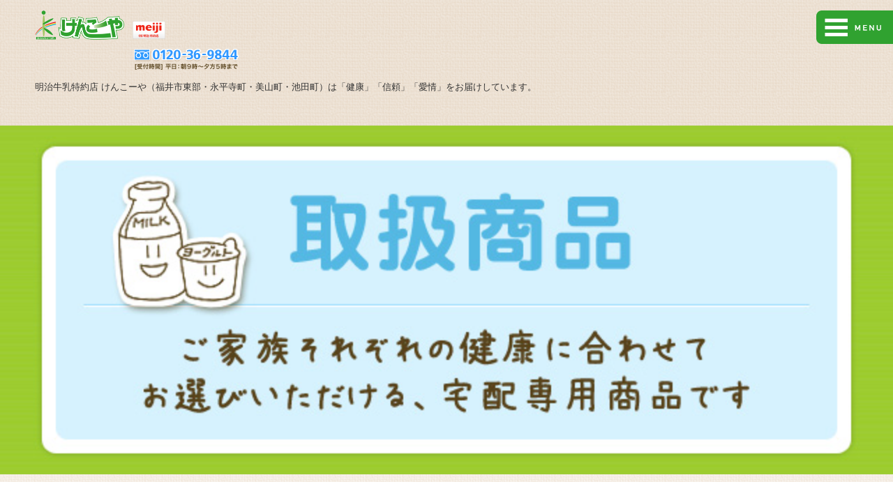

--- FILE ---
content_type: text/html; charset=utf-8
request_url: https://kenko-ya.jp/sp/Item/itemDetail.php?35
body_size: 4406
content:
<!DOCTYPE HTML>
<html lang="ja">
<head>
<meta charset="utf-8">
<link rel="canonical" href="https://kenko-ya.jp/Item/itemDetail.php?35">
<meta name="viewport" content="width=device-width, initial-scale=1.0, minimum-scale=1.0, maximum-scale=1.0, user-scalable=no">
<meta name="description" content="『けんこーや』は健康、安心、便利がテーマの健康宅配店です。｜明治牛乳特約店 けんこーや（福井市東部・永平寺町・美山町・池田町）" />
<meta name="keywords" content="けんこーや,健康,宅配,KENKO-YA,ミルク,ヨーグルト,しょうが湯,抹茶くず湯,梅肉エキス５０,くろ酢,ラズベリーダイエット,マリンコラーゲン,うどん,明治,調整豆乳" />
<title>明治 ５つ星習慣【機能性表示食品】：取扱商品詳細｜明治牛乳特約店｜有限会社けんこーや</title>
<link rel="alternate" media="only screen and (max-width: 640px)" href="https://kenko-ya.jp/sp/">
<link rel="canonical" href="https://kenko-ya.jp/">
<meta name="viewport" content="width=device-width, initial-scale=1, maximum-scale=1, user-scalable=no">
<meta name="format-detection" content="telephone=no">

<meta property="og:title" content="『けんこーや』は健康、安心、便利がテーマの健康宅配店です。｜明治牛乳特約店 けんこーや（福井市東部・永平寺町・美山町・池田町）">
<meta property="og:type" content="article">
<meta property="og:description" content="『けんこーや』は健康、安心、便利がテーマの健康宅配店です。｜明治牛乳特約店 けんこーや（福井市東部・永平寺町・美山町・池田町）">
<meta property="og:url" content="https://www.kenko-ya.jp/">
<meta property="og:image" content="https://kenko-ya.jp/icon.png">
<meta property="og:site_name" content="明治牛乳特約店｜有限会社けんこーや">

<link rel="apple-touch-icon-precomposed" href="https://kenko-ya.jp/icon.png" />
<link rel="shortcut icon" href="https://kenko-ya.jp/favicon.ico" type="image/x-icon">

<link rel="stylesheet" href="../css/import_Sub.css" type="text/css" />
<link rel="stylesheet" href="../css/itemdetail.css" type="text/css" />
<link rel="stylesheet" href="../css/flick_sp.css" type="text/css" />
<link rel="stylesheet" href="../css/font-awesome.css" type="text/css" />

<script type="text/javascript" src="https://ajax.googleapis.com/ajax/libs/jquery/1.11.0/jquery.min.js"></script>
<script type="text/javascript" src="../js/import_Sub.js"></script>
<script type="text/javascript" src="../js/jquery.flickslide.js"></script>

<script type="text/javascript">

  var _gaq = _gaq || [];
  _gaq.push(['_setAccount', 'UA-33281033-1']);
  _gaq.push(['_trackPageview']);

  (function() {
    var ga = document.createElement('script'); ga.type = 'text/javascript'; ga.async = true;
    ga.src = ('https:' == document.location.protocol ? 'https://ssl' : 'http://www') + '.google-analytics.com/ga.js';
    var s = document.getElementsByTagName('script')[0]; s.parentNode.insertBefore(ga, s);
  })();

</script>
</head>

<body>
<div id="fb-root"></div>
<script>(function(d, s, id) {
  var js, fjs = d.getElementsByTagName(s)[0];
  if (d.getElementById(id)) return;
  js = d.createElement(s); js.id = id;
  js.src = "//connect.facebook.net/ja_JP/sdk.js#xfbml=1&version=v2.4";
  fjs.parentNode.insertBefore(js, fjs);
}(document, 'script', 'facebook-jssdk'));</script>
<a id="top" name="top"></a>

<div id="wrap">

		<header>
		<div class="cWrap span04">
			<h1><a href="../"><img src="../img/common2/mainLogo.png" alt="明治牛乳特約店 けんこーや（福井市東部・永平寺町・美山町・池田町）は「健康」「信頼」「愛情」をお届けしています。" width="255" height="84" /></a></h1>
			<span class="ban_meiji"><img src="../img/common2/ban_meiji.png" alt="株式会社明治 特約店" /></span>
			<!--<span class="ban_blog"><a href="https://ameblo.jp/kenko-ya/" target="_blank"><img src="../img/common2/ban_blog.png" alt="けんこーや２代目のブログ" /></a></span>-->
			<span class="head_tel"><a href="tel:0120369844"><img src="../img/common2/head_tel.png" alt="0120-36-9844"/></a></span>
			<p class="h_intro">明治牛乳特約店 けんこーや（福井市東部・永平寺町・美山町・池田町）は「健康」「信頼」「愛情」をお届けしています。</p>
		</div>
	</header>
	<span class="menuTab"><a id="menu_Tab" href="#sidr"></a></span>

	<h2 id="slideArea">
		<img src="../img/item/pageSign.jpg" alt="取扱商品" />
	<!--/ slideArea--></h2>

	<div id="container">

    <!-- main -->
	<article id="main">

    <!-- c-concept -->
    <section id="c-concept">
    	<div class="contentbox">
        	<div id="box_concept">

                <!-- content_inner -->
                <div class="content_inner border_box m-bm">
                	<div class="itemWrap">
                		
                		                		<div class="itemHeder">
															<img src="https://kenko-ya.jp/CMSF/uploads/TOP_5.jpg" alt="明治 ５つ星習慣【機能性表示食品】" />
							                		</div>
                								<div id="id_txtArea">
							<h4>【機能性表示食品】明治「5つ星習慣」が、あなたの新しい健康習慣をサポート。</h4>
							<p></p>
							<p><h1><span style="color: #333399; font-size: x-large;">◆難消化性デキストリン</span><br /><span style="font-size: large;">…２つの機能が報告されています。<br /><img src="https://kenko-ya.jp/CMSF/uploads/dextrin.jpg" width="600" height="314" /><br /><br /><span style="color: #333399; font-size: x-large;">◆GABA<br /><span style="font-size: large; color: #000000;">…３つの機能が報告されています。</span></span></span></h1>
<p><span style="font-size: large;"><img src="https://kenko-ya.jp/CMSF/uploads/GABA.jpg" width="600" height="262" /><br /></span></p>
<p><br />﻿・本品は機能性表示食品です。<br />・届出表示：本品には難消化性デキストリン（食物繊維）、GABAが含まれます。難消化性デキストリン（食物繊維）には、食後の血糖値や中性脂肪の上昇をおだやかにする機能が報告されています。GABAには、血圧が高めの方の血圧を低下させる機能、仕事や勉強による一時的な精神的ストレスを緩和する機能、加齢により低下する認知機能の一部である、記憶力（見たり聞いたりしたことを思い出す力）を維持する機能があることが報告されています。<br />・本品は、事業者の責任において特定の保健の目的が期待できる旨を表示するものとして、消費者庁長官に届出されたものです。ただし、特定保健用食品と異なり、消費者庁長官による個別審査を受けたものではありません。<br />・本品は、疾病の診断、治療、予防を目的としたものではありません。<br />・食生活は、主食、主菜、副菜を基本に、食事のバランスを。</p></p>
						</div>
						
						<div id="id_subPhoto">
															<img src="/CMSF/uploads/5.jpg" alt="" />
													</div>
                	</div>

	                <a href="index.php" class="btn_toList">◀︎ 商品一覧にもどる</a>

                </div>
                <!-- /content_inner -->

          </div>
        </div>
    </section>
    <!-- /c-concept -->
    </article>
    <!-- /main -->

				<section class="cBanArea">
			<div class="cWrap span04">
				<!--<a href="https://kenko-ya.jp/img/common/about_milk.pdf" target="_blank"><img src="../img/common2/cBan_01.png" alt="ビンで飲むとおいしいは本当か！?" /></a>-->
				<a href="../Letter/"><img src="../img/common2/cBan_02.png" alt="お客様の声" /></a>
				<a href="../Delivery/#c-delivery03"><img src="../img/common2/cBan_03.png" alt="宅配Q&A" /></a>
				<!-- <a href="../Company/#c-concept2"><img src="../img/common2/cBan_04.png" alt="採用情報" /></a> -->
				<a href="https://arwrk.net/recruit/luqzdugchhlq4qx"><img src="../img/common2/cBan_04.png" alt="採用情報" /></a>
				<a href="../Delivery/#c-delivery04"><img src="../img/common2/cBan_area.png" alt="お届けエリア" /></a>
			</div>
		<!--/ cInfoArea--></section>

		<section class="companyInfo span04">
			<div class="cWrap">
				<span class="ci_Header"><img src="../img/common2/c02_item01.png" alt="株式会社明治 特約店" /></span>
				<h2 class="fonMaru"><img src="../img/common2/c02_item03.png" alt="有限会社 けんこーや" /></h2>
				<span class="c02_btn"><a href="https://goo.gl/maps/NMhg" target="_blank"><img src="../img/common2/c02_btn01.png" alt="アクセスマップ" /></a></span>
				<span class="c02_address"><a href="tel:0120369844"><img src="../img/common2/c02_item02.png" alt="0120-36-9844" /></a></span>
				<span class="c02_btn2"><a href="https://kenko-ya.jp/sp/SSL/"><img src="../img/common2/c02_btn02.png" alt="メールでのお問い合わせ" /></a></span>
			</div>
		<!--/ companyInfo--></section>

		<!--<section class="ban_facebook span04 km5"><a href="https://www.facebook.com/%E6%9C%89%E9%99%90%E4%BC%9A%E7%A4%BE-%E3%81%91%E3%82%93%E3%81%93%E3%83%BC%E3%82%84-143754225798706/timeline/" target="_blank"><img src="../img/common2/icon_facebook.png" alt="Facebook" width="12" /></a></section>
		<section class="likeBtn"><div class="fb-like"></div></section>-->
		<section class="span04 km5"><a href="https://www.instagram.com/kenko_ya_fukui/" target="_blank"><img src="../img/index/Instagram_kenkoya.jpg" alt="Instagram" width="100%" /></a></section>
		<span id="pageTop"><a href="#top" onclick="backToTop(); return false"><img src="../img/common2/pageTop.png" alt="ページトップ" /></a></span>

	<!--/ container--></div>

<!--/ wrap--></div>

<div id="footLine"></div>

<footer>

	<div id="footerNaviArea" class="span04 clearfix">
		<ul>
			<li><a href="../">HOME</a></li>
			<li><a href="../About/">けんこーやの想い</a></li>
			<li><a href="../Item/">取扱商品</a></li>
			<li><a href="../Delivery/">宅配について</a></li>
			<li><a href="../Paper/">のびやか通信</a></li>
			<li><a href="../Company/">会社案内</a></li>
			<!-- <li><a href="#">お知らせ</a></li> -->
			<li><a href="https://kenko-ya.jp/sp/SSL/">お問い合わせ</a></li>
		</ul>
	</div>

	<div id="footerContact" class="span04 clearfix">
		<a href="tel:0120369844"><img src="../img/common2/f_item01.png" alt="0120-36-9844" /></a>
	</div>

	<div id="footerInfoArea" class="span04 clearfix">
		<a href="tel:0776412866"><img src="../img/common2/footer_info.png" alt="有限会社けんこーや" /></a>
	<!--/ footerInfoArea--></div>

	<div id="viewModeArea" class="clearfix">
		<div class="cWrap">
			<p>表示</p>
			<div class="clearfix vmBox km5">
				<span class="btn_SP">スマートフォン</span>
				<span class="btn_PC"><a href="https://kenko-ya.jp/?mode=pc">パソコン</a></span>
			</div>
		</div>
	<!--/ viewModeArea--></div>

	<div id="copyArea">
		<p id="copyText">Copyright &copy; KENKO-YA. All Rights Reserved.</p>
	<!--/ copyArea--></div>

<!--/ footer--></footer>

<div id="sidr">
	<div id="menuBox">
		<span class="menu_Close"><a id="Close" href="#sidr">閉じる</a></span>
		<ul>
			<li><a href="../">HOME</a></li>
			<li><a href="../About/">けんこーやの想い</a></li>
			<li><a href="../Item/">取扱商品</a></li>
			<li><a href="../Delivery/">宅配について</a></li>
			<li><a href="../Paper/">のびやか通信</a></li>
			<li><a href="../Company/">会社案内</a></li>
			<!-- <li><a href="#">お知らせ</a></li> -->
			<li><a href="https://kenko-ya.jp/sp/SSL/">お問い合わせ</a></li>
		</ul>
	</div>
</div>

<script type="text/javascript" src="../js/jquery.sidr.min.js"></script>
<script type="text/javascript">
$(document).ready(function() {
$('#menu_Tab,#Fmenu_Tab,#Close').sidr({
side: 'right'
});
});
</script>

</body>

</html>

--- FILE ---
content_type: text/css
request_url: https://kenko-ya.jp/sp/css/import_Sub.css
body_size: 41
content:
@charset "utf-8";

@import url("default.css");
@import url("module_Sub.css");
@import url("style.css");
@import url("menu.css");


--- FILE ---
content_type: text/css
request_url: https://kenko-ya.jp/sp/css/itemdetail.css
body_size: 579
content:
@charset "utf-8";

@import url("common.css");

/* ===================================================================
CSS information
 style info : itemdetail
=================================================================== */
.spict {
	text-align: center;
	max-width: 100%;
	margin: 5% auto 0 auto;
}

.spict img {
	border: 1px solid #e7e6eb;
	padding: 4px;
	width: 100%;
	max-width: 290px;
}

.box_cpncept02 {
	padding-bottom: 32%;
	background: url(../img/about/c1_img01.png) no-repeat center bottom;
	background-size: 100% auto;
}

.box_cpncept03 {
	padding-bottom: 35%;
	background: url(../img/about/c1_img02.png) no-repeat center bottom;
	background-size: 100% auto;
}

.link_wblue a {
	display: block;
	font-weight: bold;
	font-size: 1.2em;
	padding: 1.5% 0;
}

.spict02 {
	text-align: center;
	padding-bottom: 7%;
}

.spict02 img {
	max-width: 100%;
}

.content_inner {
	padding-bottom: 20px;
	margin-bottom: 20px;
}
.content_inner:last-child {
	padding-bottom: 10px;
	margin-bottom: 0px;
	border-bottom: none;
	background: none;
}
.content_inner .stitle {
	margin-bottom: 10px;
}

.itemWrap {
	padding-top: 15px;
	padding-bottom: 15px;
}
.itemWrap img {
	max-width: 100%;
	height: auto;
}
.itemWrap .itemHeder {
	width: 100%;
	margin-bottom: 15px;
	padding-bottom: 15px;
	border-bottom: 1px dotted #7ec5a4;
}
.itemWrap .itemHeder img {
	max-width: 100%;
}
#id_txtArea h4 {
	font-size: 20px;
	color: #cd1d1d;
	margin-bottom: 15px;
}

#id_txtArea {
	margin-bottom: 15px;
}
#id_txtArea p {
	font-size: 14px;
	line-height: 22px;
}

#id_subPhoto {
	display: block;
	text-align: center;
}
#id_subPhoto img {
	max-width: 100%;
}

.btn_toList {
	display: block;
	width: 100%;
	border: 3px solid #3198ff;
	border-radius:5px;
	-webkit-border-radius:5px;
	-moz-border-radius:5px;
	padding: 2.75%;
	font-size: 15px;
	text-align: center;
	caption-side: #3198ff;
	margin-top: 15px;
	margin-bottom: 15px;
}





--- FILE ---
content_type: text/css
request_url: https://kenko-ya.jp/sp/css/flick_sp.css
body_size: 609
content:
@charset "utf-8";

.flickSlideBottom {
}

#flicker {
	margin: 0;
	padding: 0;
}
#flicker * {
	margin: 0;
	padding: 0;
}
#flicker img {
	width: 100%;
	vertical-align: top;
}
#flicker #main_flick {
	width: 100%;
	list-style: none;
	overflow: hidden;
}
#flicker #main_flick .move {
	display: none;
	overflow: hidden;
}
#flicker #main_flick .move li {
	float: left;
	list-style: none;
}
#flicker #main_flick .flickSlideBottom {
	background: #e4fefb; 
	display: none;
}
#flicker #main_flick .flickSlideBottom ul {
	padding: 4px 0;
	text-align: center;
	line-height: 0;
}
#flicker #main_flick .flickSlideBottom ul li {
	display: inline-block;
	margin: 0 1%;
	width: 8px;
	height: 8px;
	background: url(../images/main/sp_flick_circle.gif) no-repeat left top;
	background-size: 100%;
	line-height: 0;
}
#flicker #main_flick .flickSlideBottom ul .active {
	background-image: url(../images/main/sp_flick_circle_on.gif);
}
#flicker #main_flick .flickSlideBottom .bottomLeft, #flicker #main_flick .flickSlideBottom .bottomRight {
	display: none;
}
#flicker #thumb_flick {
	position: relative;
	padding-top: 5px;
	list-style: none;
	overflow: hidden; 
	padding-bottom: 5px;
	background-color: #000000;
}
#flicker #thumb_flick .move {
	display: none;
	overflow: hidden;
}
#flicker #thumb_flick .move li {
	width: 77px !important;
	position: relative;
	float: left;
	list-style: none;
}
#flicker #thumb_flick .move li .shadow {
	position: absolute;
	top: 0;
	left: 0;
	display: none;
	width: 100%;
	height: 100%;
}
#flicker #thumb_flick .move .active .shadow {
	display: block;
	box-shadow: inset 0 0 20px white;
	width: 77px !important;
}
#flicker #thumb_flick .flickSlideContainer {
	position: relative;
	margin: 0 auto;
	width: 80%;
	overflow: hidden;
	z-index: 2;
}
#flicker #thumb_flick .slidePager {
	display: none;
}
#flicker #thumb_flick .flickSlideBottom {
	position: absolute;
	top: 0;
	left: 0;
	width: 100%;
	z-index: 1;
}
#flicker #thumb_flick .flickSlideBottom .bottomLeft, #flicker #thumb_flick .flickSlideBottom .bottomRight {
	position: absolute;
	top: 5px;
	width: 30px;
	height: 100%;
	background-position: left top;
	background-repeat: no-repeat;
	background-size: auto 100%;
	text-indent: -9999px;
}
#flicker #thumb_flick .flickSlideBottom .bottomLeft {
	left: 0;
	background-image: url(../img/common/sp_flick_prev.gif);
}
#flicker #thumb_flick .flickSlideBottom .bottomRight {
	right: 0;
	background-position: right top;
	background-image: url(../img/common/sp_flick_next.gif);
}











--- FILE ---
content_type: text/css
request_url: https://kenko-ya.jp/sp/css/common.css
body_size: 633
content:
@charset "utf-8";

#main a:link,
#main a:hover,
#main a:visited {
	color: #54b8e3;
}


/* ======= ページ内共通 ======= */
/* pagetitle */
#pagetitle {
	background: #9dcd34;
	padding: 1.5% 0;
	width: 100%;
}

#pagetitle h1 img {
	width: 100%;
}

/* contentbox */
.contentbox {
	margin: 0 auto 3.9% auto;
	width: 91.185%;
	background: #fff;
	border-radius: 5px;
	box-shadow:rgba(106, 58, 6, 0.13) 0px 0px 1px 1px;
	-webkit-box-shadow:rgba(106, 58, 6, 0.13) 0px 0px 1px 1px;
	-moz-box-shadow:rgba(106, 58, 6, 0.13) 0px 0px 1px 1px;
}

/* content_inner */
.content_inner {
	margin: 4.6% 4.6% 0 4.6%;
	position: relative;
}

/* content_sbox */
.content_sbox {
}

/* border_box */
.border_box {
	padding-bottom: 1px;
	background: url(../img/common/line_dot.gif) repeat-x left bottom;
}

/* mtitle */
.mtitle {
	padding: 3.1% 0;
	background: #54b8e3;
	border-top-left-radius: 5px; 
	border-top-right-radius: 5px;
	-webkit-border-top-left-radius: 5px;
	-webkit-border-top-right-radius: 5px;
	-moz-border-radius-topleft: 5px;
	-moz-border-radius-topright: 5px;
	
}

.mtitle img {
	width: 100%;
	display: block;
}

/* stitle */
.stitle {
	padding-bottom: 5%;
}

.stitle img {
	width: 100%;
	display: block;
}

/* margin */
.m-bm {
	margin-bottom: 7%;
}

.s-bm {
	margin-bottom: 4.5%;
}

/* t-ygreen */
.t-yreen {
	color: #9ccc2d;
}

.t-orange {
	color: #fd7d00;
}

.t-bold {
	font-weight: bold;
}

.f-lsize {
	font-size: 1.5em;
    line-height: 1.40em;
}

.f-llsize {
	font-size: 1.70em;
    line-height: 1.7em;
}

/* pict */
.spict {
	text-align: center;
	max-width: 100%;
	margin: 5% auto 0 auto;
}

.spict img {
	border: 1px solid #e7e6eb;
	padding: 4px;
	width: 100%;
	max-width: 290px;
}

--- FILE ---
content_type: text/css
request_url: https://kenko-ya.jp/sp/css/default.css
body_size: 1338
content:
@charset "utf-8";

/*--- html5 reset */
html, body, div, span, object, iframe,
h1, h2, h3, h4, h5, h6, p, blockquote, pre,
abbr, address, cite, code,
del, dfn, em, img, ins, kbd, q, samp,
small, strong, sub, sup, var,
b, i,
dl, dt, dd, ol, ul, li,
fieldset, form, label, legend,
table, caption, tbody, tfoot, thead, tr, th, td,
article, aside, canvas, details, figcaption, figure, 
footer, header, hgroup, menu, nav, section, summary,
time, mark, audio, video {
    margin:0;
    padding:0;
    border:0;
    outline:0;
    font-size:100%;
    vertical-align:baseline;
    background:transparent;
}
* {
	-webkit-box-sizing: border-box;
	-moz-box-sizing: border-box;
	-o-box-sizing: border-box;
	-ms-box-sizing: border-box;
	box-sizing: border-box;
}


body {
    line-height:1;
}

article,aside,details,figcaption,figure,footer,header,hgroup,menu,nav,section { 
	display:block;
}

ol ,ul {
	list-style:none;
}

blockquote ,q {
	quotes:none;
}

blockquote:before, blockquote:after,
q:before, q:after {
    content:'';
    content:none;
}

a {
    margin:0;
    padding:0;
    font-size:100%;
    vertical-align:baseline;
    background:transparent;
}
a,form,input,iframe,textarea,button,select {
	 outline:0px none black;
}

/* change colours to suit your needs 
ins {
    background-color:#ff9;
    color:#000;
    text-decoration:none;
}*/

/* change colours to suit your needs 
mark {
    background-color:#ff9;
    color:#000; 
    font-style:italic;
    font-weight:bold;
}
*/
del {
    text-decoration: line-through;
}

abbr[title], dfn[title] {
    border-bottom:1px dotted;
    cursor:help;
}

table {
    border-collapse:collapse;
    border-spacing:0;
}

address {
	font-style: normal;
}

select {
	-webkit-appearance: none;/* for Android */
}

/* change border colour to suit your needs 
hr {
    display:block;
    height:1px;
    border:0;   
    border-top:1px solid #cccccc;
    margin:1em 0;
    padding:0;
}*/

input, select {
    vertical-align:middle;
}

a,form,input,iframe,textarea {
	 outline:0px none black;
}


/* site */
a:link,
a:visited {
	color: #cc3333;
	overflow: hidden;
	text-decoration: none;
}

a:hover {
	color: #cc3333;
	text-decoration: none;
}

a:hover img{
}

/* For modern browsers */
.cf:before,
.cf:after {
	content:"";
	display:table;
}

.cf:after {
	clear:both;
}


html {
	height: 100%;
	overflow-x: hidden;
	overflow-y: scroll;
}

body {
	margin: 0;
	padding: 0;
	height: 100%;
	line-height: 1.6;
	color: #333;
	font-family: 'Hiragino Kaku Gothic ProN', 'ヒラギノ角ゴ ProN W3', Meiryo, メイリオ, Osaka, 'MS PGothic', arial, helvetica, sans-serif;
	/* font-family:"ヒラギノ丸ゴ Pro W4","ヒラギノ丸ゴ Pro","Hiragino Maru Gothic Pro","ヒラギノ角ゴ Pro W3","Hiragino Kaku Gothic Pro","HG丸ｺﾞｼｯｸM-PRO","HGMaruGothicMPRO"; */
	font-size: small;
	background: url(../img/common2/Bg_body.png) repeat left top;
	-webkit-text-size-adjust: none;
}


--- FILE ---
content_type: text/css
request_url: https://kenko-ya.jp/sp/css/module_Sub.css
body_size: 2020
content:
@charset "utf-8";
/* ===================================================================
CSS information
 style info :共通（ヘッダー、ラップ、フッター）
=================================================================== */


* {
	margin:0;
}

/* -----------------------------------------------------------
	#wrap
----------------------------------------------------------- */
#wrap {
	width: 100%;
	height: auto;
	padding-bottom: 20px;
	position: relative;
}

/* -----------------------------------------------------------
	header
----------------------------------------------------------- */
header {
	width: 100%;
	/* height: 187px; */
	background: url(../img/common2/bg_header.png) repeat left top;
}
header .cWrap {
	position: relative;
	height: 180px;
	/* padding-bottom: 15px; */
	padding-top: 115px;
}
header .cWrap h1 {
	display: block;
	width: 128px;
	height: auto;
	position: absolute;
	top: 15px;
	left: 0px;
}
header .cWrap h1 a {
	display: block;
}
header .cWrap h1 a img {
	width: 100%;
	height: auto;
}
header .cWrap .ban_meiji {
	display: block;
	width: 47px;
	height: auto;
	position: absolute;
	top: 25px;
	left: 140px;
}
header .cWrap .ban_meiji a {
	display: block;
}
header .cWrap .ban_meiji img {
	width: 100%;
	height: auto;
}
header .cWrap .ban_blog {
	display: block;
	width: 120px;
	height: auto;
	position: absolute;
	top: 70px;
	left: 0px;
}
header .cWrap .ban_blog a {
	display: block;
}
header .cWrap .ban_blog a img {
	width: 100%;
	height: auto;
}
header .cWrap .ban_meiji {
	display: block;
	width: 47px;
	height: auto;
	position: absolute;
	top: 30px;
	left: 140px;
}
header .cWrap .head_tel {
	width: 152px;
	height: auto;
	position: absolute;
	top: 70px;
	left: 140px;
}
header .cWrap .head_tel img {
	width: 100%;
	height: auto;
}
header .cWrap .h_intro {
	display: block;
	/* position: absolute; */
	/* bottom: 30px; */
}
.menuTab {
	display: block;
	width: 110px;
	height: 48px;
	position: absolute;
	right: 0px;
	top: 15px;
	z-index: 2;
}
.menuTab a {
	display: block;
	width: 110px;
	height: 48px;
	background-image: url(../img/common2/menuTab.png);
	background-size: 100% auto;
	background-repeat: no-repeat;
	background-position: left top;
}


/* -----------------------------------------------------------
	#slideArea
----------------------------------------------------------- */
#slideArea {
	width: 100%;
	/* 	height: 200px; */
	position: relative;
}
#slideArea img {
	width: 100%;
	height: auto;
}
#slideArea .shadow {
	width: 100%;
	height: 4px;
	background: url(../img/common/head_shadow.png) repeat-x left top;
	background-size: 100% 4px;
	position: absolute;
	top: 0px;
	z-index: 100;
}



/* -----------------------------------------------------------
	#container
----------------------------------------------------------- */
#container {
	width: 100%;
	padding-top: 15px;
}
#container section {
	margin-bottom: 15px;
}
#container .cWrap {
	margin: 0 auto;
}



/* -----------------------------------------------------------
	.cBanArea
----------------------------------------------------------- */
.cBanArea {
}
.cBanArea .cWrap a {
	display: block;
	margin-bottom: 15px;
}
.cBanArea .cWrap a img {
	width: 100%;
	height: auto;
}



/* -----------------------------------------------------------
	.companyInfo
----------------------------------------------------------- */
.companyInfo {
	background-color: #ffffff;
	padding: 3px;
	border-radius:3px;
	-webkit-border-radius:3px;
	-moz-border-radius:3px;
	box-shadow:rgba(91, 79, 60, 0.2) 0px 1px 4px 1px;
	-webkit-box-shadow:rgba(91, 79, 60, 0.2) 0px 1px 4px 1px;
	-moz-box-shadow:rgba(91, 79, 60, 0.2) 0px 1px 4px 1px;
}
.companyInfo .cWrap {
	border: 3px solid #9ec23a;
	border-radius:3px;
	-webkit-border-radius:3px;
	-moz-border-radius:3px;
	padding: 0.8%;
	padding-top: 138px;
	position: relative;
}
.companyInfo .cWrap .ci_Header {
	position: absolute;
	top: -17px;
	left: 50%;
	margin-left: -87px;
}
.companyInfo .cWrap .ci_Header img {
	width: 174px;
	height: auto;
}
.companyInfo .cWrap h2 {
	width: 76.1%;
	height: auto;
	margin: 0 auto;
	margin-bottom: 15px;
	text-align: center;
}
.companyInfo .cWrap h2 img {
	width: 100%;
	height: auto;
}
.companyInfo .cWrap .c02_btn {
	display: block;
	width: 84.7%;
	height: auto;
	margin: 0 auto;
	margin-bottom: 15px;
	padding-bottom: 15px;
	text-align: center;
	border-bottom: 1px solid #cccccc;
}
.companyInfo .cWrap .c02_btn img {
	width: 100%;
	height: auto;
}
.companyInfo .cWrap .c02_address {
	display: block;
	width: 84.7%;
	height: auto;
	margin: 0 auto;
	margin-bottom: 15px;
	padding-bottom: 15px;
	text-align: center;
	border-bottom: 1px dotted #cccccc;
}
.companyInfo .cWrap .c02_address img {
	width: 100%;
	height: auto;
}
.companyInfo .cWrap .c02_btn2 {
	display: block;
	width: 84.7%;
	height: auto;
	margin: 0 auto;
	padding-bottom: 5px;
	text-align: center;
}
.companyInfo .cWrap .c02_btn2 img {
	width: 100%;
	height: auto;
}



/* -----------------------------------------------------------
	.ban_facebook
----------------------------------------------------------- */
.ban_facebook {
	display: block;
	background-color: #425f9c;
	margin: 0 auto;
	padding: 10px 0 8px 0;
}
.ban_facebook a {
	display: block;
	text-align: center;
}
.likeBtn {
	text-align: center;
	width: 90%;
	margin: 0 auto;
	overflow: hidden;
}

/* -----------------------------------------------------------
	#fNaviArea
----------------------------------------------------------- */
#fNaviArea {
	width: 100%;
}
#fNaviArea .navTitle {
	display: block;
	font-size: 20px;
	line-height: 35px;
	background-color: #524131;
	color: #ffffff;
	font-weight: bold;
	text-align: center;
	border-bottom: 2px solid #330000;
}
#fNaviArea ul {
	width: 100%;
	margin: 0;
	padding: 0;
}
#fNaviArea ul li {
	display: block;
	border-bottom: 2px solid #330000;
	padding: 5px 10px;
	background: #ff752d;
	background: linear-gradient(to bottom, #ab9e7a 0%,#8c7949 100%);
}
#fNaviArea ul li a {
	display: block;
}
#fNaviArea ul li a span.img_fNavi {
	float: left;
	width: 45px;
	height: 45px;
	margin-right: 10px;
}
#fNaviArea ul li a {
	background: url(../img/common/icon_fNavi.png) no-repeat right center;
	background-size: 20px 20px;
}
#fNaviArea ul li a span.img_fNavi img {
	display: block;
	width: 45px;
	height: 45px;
}
#fNaviArea ul li a p {
	font-size: 18px;
	float: left;
	font-weight: bold;
	letter-spacing: 2px;
	line-height: 45px;
	color: #ffffff;
}

/* -----------------　#footNavi　-----------------*/
#pageTop {
	display: block;
	width: 190px;
	height: 50px;
	height: auto;
	margin: 0 auto;
	margin-top: 30px;
}
#pageTop a {
	display: block;
	width: 190px;
	height: 50px;
	height: auto;
	text-indent: -9999px;
	background-image: url(../img/common2/pageTop.png);
	background-repeat: no-repeat;
	background-size: 100% auto;
}
#pageTop a img {
	width: 100%;
	height: autol
}



/* -----------------------------------------------------------
	#footer
----------------------------------------------------------- */
#footLine {
	width: 100%;
	height: 37px;
	background: url(../img/common2/bg_footLine.png) repeat-x center top;
	background-size: contain;
}
footer {
	width: 100%;
	background: url(../img/common2/bg_footer.png) repeat left top;
}



/* -----------------------------------------------------------
	#footerNaviArea
----------------------------------------------------------- */
#footerNaviArea {
	display: block;
	padding-top: 25px;
	padding-bottom: 25px;
	border-bottom: 1px solid #ffffff;
}
#footerNaviArea ul {
	width: 108%;
	margin: 0;
	padding: 0;
}
#footerNaviArea ul li {
	width: 44%;
	margin-right: 12px;
	margin-bottom: 12px;
	float: left;
}
#footerNaviArea ul li a {
	display: block;
	border: 2px solid #ffffff;
	font-size: 15px;
	color: #ffffff;
	font-weight: bold;
	padding-top: 12px;
	padding-bottom: 12px;
	text-align: center;
	border-radius: 3px;
}


/* -----------------------------------------------------------
	#footerContact
----------------------------------------------------------- */
#footerContact {
	display: block;
	padding-top: 25px;
	padding-bottom: 25px;
	border-bottom: 1px solid #ffffff;
	text-align: center;
}
#footerContact img {
	width: 88%;
	margin: 0 auto;
}

/* -----------------------------------------------------------
	#fBanArea
----------------------------------------------------------- */
#fBanArea {
	width: 93.75%;
	margin: 0 auto;
	padding-top: 20px;
}
#fBanArea span {
	display: block;
	width: 100%;
	margin: 0;
	padding: 0;
}
#fBanArea span+span {
	margin-top: 10px;
}
#fBanArea span a,
#fBanArea span a img
{
	width: 100%;
}

/* -----------------------------------------------------------
	#viewModeArea
----------------------------------------------------------- */
#viewModeArea {
	display: block;
	padding-top: 15px;
	padding-bottom: 15px;
	text-align: center;
}
#viewModeArea .cWrap {
	display: block;
	width: 310px;
	margin: 0 auto;
}
#viewModeArea p {
	color: #ffffff;
}
#viewModeArea .btn_SP {
	display: block;
	width: 50%;
	float: left;
	background-color: #30a230;
	color: #ffffff;
	font-weight: bold;
	text-align: center;
	padding: 18px 0 18px 0;
}
#viewModeArea .btn_PC {
	display: block;
	width: 50%;
	float: left;
	background-color: #ffffff;
	text-align: center;
	padding: 18px 0 18px 0;
}
#viewModeArea .btn_PC a {
	display: block;
	color: #30a230;
	font-weight: bold;
	text-decoration: underline;
}
#viewModeArea .vmBox {
	width: 100%;
	border: 2px solid #30a230;
}

/* -----------------------------------------------------------
	#footerInfoArea
----------------------------------------------------------- */
#footerInfoArea {
	display: block;
	padding-top: 25px;
	padding-bottom: 0;
	text-align: center;
}
#footerInfoArea img {
	width: 100%;
	height: auto;
}


/* -----------------------------------------------------------
	#copyArea
----------------------------------------------------------- */
#copyArea {
	text-align: center;
	height: 35px;
	line-height: 35px;
	font-size: 10px;
	color: #ffffff;
	background: url(../img/common2/bg_copyarea.png) repeat left top;
}


/* -----------------　#footNavi　-----------------*/

/* -----------------------------------------------------------
	#menuBox
----------------------------------------------------------- */
#menuWrap {
	width: 260px;
	height: 100%;
}
#sidr {
	background-color: #39a422;
}
#menuBox {
	position:  relative;
	width: 220px;
	padding: 50px 20px 20px 20px;
}
#menuBox .menu_Close {
	position: absolute;
	top: 5px;
	left: 10px;
}
#menuBox .menu_Close a {
	display: block;
	width: 50px;
	height: 50px;
	background-image: url(../img/common/menuTab_Close.png);
	background-size: 100% auto;
	background-repeat: no-repeat;
	text-indent: -9999px;
}
#menuBox ul {
	margin: 0;
	padding: 0;
}
#menuBox ul li {
	display: block;
	width: 210px;
	height: 50px;
	padding-left: 10px;
	border-bottom: 1px solid #ffffff;
}
#menuBox ul li a {
	display: block;
	color: #ffffff;
	width: 210px;
	height: 50px;
	line-height: 50px;
}

#menu_Tab {
}

.sidr-open #menu_Tab  {
}










--- FILE ---
content_type: text/css
request_url: https://kenko-ya.jp/sp/css/style.css
body_size: 1852
content:
@charset "utf-8";


.mb5 {
	margin-bottom: 5px !important;
}
.mb10 {
	margin-bottom: 10px !important;
}
.mb15 {
	margin-bottom: 15px !important;
}


/* -----------------------------------------------------------
	ボタンスタイル０１
----------------------------------------------------------- */
.btn_tp01 {
	display: block;
	width: 84.375%;
	background-color: #c9d579;
	margin: 0 auto;
	padding: 3px;
}
.btn_tp01 a {
	display: block;
	padding: 10px 13px;
	font-size: 15px;
	color: #ffffff;
	font-weight: bold;
	letter-spacing: 1px;
	background-color: #9eb328;
	text-shadow: 1px 1px 1px #4a2626;
}
.btn_tp01 a .fa-chevron-right {
	float: right;
	font-size: 13px;
	line-height: 22px;
}

/* -----------------------------------------------------------
	ボタンスタイル０２
----------------------------------------------------------- */
.btn_tp02 {
	display: block;
	width: 84.375%;
	background-color: #e9ca85;
	margin: 0 auto;
	padding: 3px;
}
.btn_tp02 a {
	display: block;
	padding: 10px 13px;
	font-size: 15px;
	color: #ffffff;
	font-weight: bold;
	letter-spacing: 1px;
	background-color: #d89d17;
	text-shadow: 1px 1px 1px #4a2626;
}
.btn_tp02 a img {
	width: 23px;
	height: 23px;
	margin-right: 3px;
	vertical-align: middle;
	float: left;
}
.btn_tp02 a .fa-chevron-right {
	float: right;
	font-size: 13px;
	line-height: 22px;
}

#other_btnArea .otBtn_01 {
	display: block;
	border: 3px solid #98c8ec;
	font-size: 15px;
	font-weight: bold;
	letter-spacing: 1px;
	color: #1ac6c8;
	margin-bottom: 5px;
	padding: 7px 5px 6px 5px;
	background-color: #ffffff;
	background-size: 15px;
}

/* -----------------------------------------------------------
	ボタンスタイル０３
----------------------------------------------------------- */
.btn_tp03 {
	display: block;
	width: 84.375%;
	background-color: #73cccc;
	margin: 0 auto;
	padding: 3px;
}
.btn_tp03 a {
	display: block;
	padding: 10px 13px;
	font-size: 15px;
	color: #ffffff;
	font-weight: bold;
	letter-spacing: 1px;
	background-color: #38a3a3;
	text-shadow: 1px 1px 1px #4a2626;
}
.btn_tp03 a .fa-chevron-right {
	float: right;
	font-size: 13px;
	line-height: 22px;
}
.btn_tp03 a img {
	width: 23px;
	height: 23px;
	margin-right: 3px;
	vertical-align: middle;
	float: left;
}
.btn_tpWhite {
	display: block;
	width: 84.375%;
	background-color: #edd9b0;
	margin: 0 auto;
	padding: 2px;
}
.btn_tpWhite a {
	display: block;
	padding: 10px 13px;
	font-size: 15px;
	color: #6a4504;
	font-weight: bold;
	letter-spacing: 1px;
	background-color: #ffffff;
/* 	text-shadow: 1px 1px 1px #4a2626; */
}
.btn_tpWhite a .fa-angle-right {
	background-color: #f6bb35;
	color: #ffffff;
	padding: 0px 4px 0px 7px;
}

/* -----------------------------------------------------------
	ボタンスタイル０４
----------------------------------------------------------- */

.btn_tp04 {
	display: block;
	width: 84.375%;
	background-color: #d96a00;
	margin: 0 auto;
	padding: 1px;
}
.btn_tp04 a {
	display: block;
	padding: 6px 0 0px 0;
	font-size: 15px;
	color: #ffffff;
/* 	font-weight: bold; */
	letter-spacing: 1px;
	/* Permalink - use to edit and share this gradient: http://colorzilla.com/gradient-editor/#ffa443+0,ff7501+100 */
	background: #ffa443; /* Old browsers */
	background: -moz-linear-gradient(top,  #ffa443 0%, #ff7501 100%); /* FF3.6+ */
	background: -webkit-gradient(linear, left top, left bottom, color-stop(0%,#ffa443), color-stop(100%,#ff7501)); /* Chrome,Safari4+ */
	background: -webkit-linear-gradient(top,  #ffa443 0%,#ff7501 100%); /* Chrome10+,Safari5.1+ */
	background: -o-linear-gradient(top,  #ffa443 0%,#ff7501 100%); /* Opera 11.10+ */
	background: -ms-linear-gradient(top,  #ffa443 0%,#ff7501 100%); /* IE10+ */
	background: linear-gradient(to bottom,  #ffa443 0%,#ff7501 100%); /* W3C */
	filter: progid:DXImageTransform.Microsoft.gradient( startColorstr='#ffa443', endColorstr='#ff7501',GradientType=0 ); /* IE6-9 */
/* 	text-shadow: 1px 1px 1px #4a2626; */
	text-align: center;
}

/* -----------------------------------------------------------
	ボタンスタイル０５
----------------------------------------------------------- */
.btn_tp05 {
	display: block;
	width: 84.375%;
	background-color: #59990e;
	margin: 0 auto;
	padding: 1px;
}
.btn_tp05 a {
	display: block;
	padding: 10px 0 9px 0;
	font-size: 15px;
	color: #ffffff;
	/* Permalink - use to edit and share this gradient: http://colorzilla.com/gradient-editor/#87bd3d+0,73af2a+52,65a41f+53,62a21d+100 */
	background: #87bd3d; /* Old browsers */
	background: -moz-linear-gradient(top,  #87bd3d 0%, #73af2a 52%, #65a41f 53%, #62a21d 100%); /* FF3.6+ */
	background: -webkit-gradient(linear, left top, left bottom, color-stop(0%,#87bd3d), color-stop(52%,#73af2a), color-stop(53%,#65a41f), color-stop(100%,#62a21d)); /* Chrome,Safari4+ */
	background: -webkit-linear-gradient(top,  #87bd3d 0%,#73af2a 52%,#65a41f 53%,#62a21d 100%); /* Chrome10+,Safari5.1+ */
	background: -o-linear-gradient(top,  #87bd3d 0%,#73af2a 52%,#65a41f 53%,#62a21d 100%); /* Opera 11.10+ */
	background: -ms-linear-gradient(top,  #87bd3d 0%,#73af2a 52%,#65a41f 53%,#62a21d 100%); /* IE10+ */
	background: linear-gradient(to bottom,  #87bd3d 0%,#73af2a 52%,#65a41f 53%,#62a21d 100%); /* W3C */
	filter: progid:DXImageTransform.Microsoft.gradient( startColorstr='#87bd3d', endColorstr='#62a21d',GradientType=0 ); /* IE6-9 */
	text-align: center;
}

/* -----------------------------------------------------------
	ボタンスタイル０６
----------------------------------------------------------- */
.btn_tp06 {
	display: block;
	width: 84.375%;
	background-color: #ea5413;
	margin: 0 auto;
	padding: 1px;
}
.btn_tp06 a {
	display: block;
	padding: 10px 0 9px 0;
	font-size: 15px;
	color: #ffffff;
	background-color: #ea5413;
	text-align: center;
}

/* -----------------------------------------------------------
	ボタンスタイル０７
----------------------------------------------------------- */
.btn_tp07 {
	display: block;
	width: 84.375%;
	background-color: #86b71b;
	margin: 0 auto;
	padding: 1px;
}
.btn_tp07 a {
	display: block;
	padding: 10px 0 9px 0;
	font-size: 15px;
	color: #ffffff;
	background-color: #86b71b;
	text-align: center;
}




/*----------------------------------------------------
	フォント
----------------------------------------------------*/
.fontMc {
	font-family: "ヒラギノ明朝 Pro W6", "Hiragino Mincho Pro", "HGS明朝E", "ＭＳ Ｐ明朝", serif;
}
.fontGo {
	font-family: "游ゴシック", YuGothic, "ヒラギノ角ゴ ProN W3", "Hiragino Kaku Gothic ProN", "メイリオ", Meiryo, sans-serif;
}
.fonMaru {
	font-family:"ヒラギノ丸ゴ Pro W4","ヒラギノ丸ゴ Pro","Hiragino Maru Gothic Pro","ヒラギノ角ゴ Pro W3","Hiragino Kaku Gothic Pro","HG丸ｺﾞｼｯｸM-PRO","HGMaruGothicMPRO";
}

/*----------------------------------------------------
	角丸
----------------------------------------------------*/
.km3 {
	border-radius: 3px;
}
.km5 {
	border-radius: 5px;
}
.km10 {
	border-radius: 10px;
}

/*----------------------------------------------------
	Break!
----------------------------------------------------*/
.break5 {
	width: 100%;
	text-indent: -9999px;
	height: 5px;
	clear: both;
}

.break10 {
	width: 100%;
	text-indent: -9999px;
	height: 10px;
	clear: both;
}

.break15 {
	width: 100%;
	text-indent: -9999px;
	height: 15px;
	clear: both;
}

.break20 {
	width: 100%;
	text-indent: -9999px;
	height: 20px;
	clear: both;
}

.break25 {
	width: 100%;
	text-indent: -9999px;
	height: 25px;
	clear: both;
}

.break30 {
	width: 100%;
	text-indent: -9999px;
	height: 30px;
	clear: both;
}

.break35 {
	width: 100%;
	text-indent: -9999px;
	height: 35px;
	clear: both;
}

.break40 {
	width: 100%;
	text-indent: -9999px;
	height: 40px;
	clear: both;
}

.break45 {
	width: 100%;
	text-indent: -9999px;
	height: 45px;
	clear: both;
}

.break50 {
	width: 100%;
	text-indent: -9999px;
	height: 50px;
	clear: both;
}
.BL_line01 {
	width: 100%;
	height: 1px;
	border-bottom: 1px solid #d9d9b1;
	margin-top: 15px;
	margin-bottom: 15px;
	clear: both;
}


/* -----------------------------------------------------------
	Grid
----------------------------------------------------------- */
.span01 {
	width: 93.75%;
	margin: 0 auto;
}
.span02 {
	width: 90.625%;
	margin: 0 auto;
}
.span03 {
	width: 100%;
	margin: 0 auto;
}
.span04 {
	width: 92.1875%;
	margin: 0 auto;
}

/* -----------------------------------------------------------
	Clearfix!
----------------------------------------------------------- */
.clearfix:after {
	content: ".";
	display: block;
	clear: both;
	visibility: hidden;
    line-height: 0;
	height: 0;
}

.clearfix {
    display: inline-block;
	overflow: hidden;
}

html[xmlns] .clearfix {
    display: block;
}

* html .clearfix {
    height: 1%;
    overflow: visible;
}




/* -----------------------------------------------------------
	Alpha!
.alpha7 a:hover img {
	-moz-opacity:0.7 !important;
	opacity:0.7 !important;
	filter: alpha(opacity=70) !important;
}
a:hover img {
	-moz-opacity:0.8 !important;
	opacity:0.8 !important;
	filter: alpha(opacity=80) !important;
}
.alpha a:hover img {
	-moz-opacity:0.9 !important;
	opacity:0.9 !important;
	filter: alpha(opacity=90) !important;
}
----------------------------------------------------------- */



--- FILE ---
content_type: text/css
request_url: https://kenko-ya.jp/sp/css/menu.css
body_size: 203
content:
.sidr {
	display: none;
	height: 100%;
	overflow-x: none;
	overflow-y: auto;
	position: absolute;
	position: fixed;
	top: 0;
	width: 260px;
	z-index: 999999;
}
.sidr .sidr-inner {
	padding: 0 0 15px;
}
.sidr.left {
	left: -260px;
	right: auto;
}
.sidr.right {
	left: auto;
	right: -260px;
}


--- FILE ---
content_type: application/javascript
request_url: https://kenko-ya.jp/sp/js/DottedNone.js
body_size: 154
content:
window.onload=function(){
a=document.getElementsByTagName("a");
for(i=0;i<a.length;i++){
a[i].onfocus=function(){this.blur();}
}
area=document.getElementsByTagName("area");
for(i=0;i<area.length;i++){
area[i].onfocus=function(){this.blur();}
}
}


--- FILE ---
content_type: application/javascript
request_url: https://kenko-ya.jp/sp/js/import_Sub.js
body_size: 77
content:
document.write('<script type="text/javascript" src="../js/backtop.js"></script>');
document.write('<script type="text/javascript" src="../js/DottedNone.js"></script>');


--- FILE ---
content_type: application/javascript
request_url: https://kenko-ya.jp/sp/js/jquery.flickslide.js
body_size: 3923
content:
// FlickSlide v1.0.2
// Copyright (c) 2011 Kosuke Araki - twitterF@kaleido_kosuke
// Modified by Kentaro Ohkouchi <ohkouchi@loop-az.jp>
// Licensed under the MIT license: http://www.opensource.org/licenses/mit-license.php
(function($){

	var slideCount=0;
	var diffX=0;
	var main_len=0;

	$.fn.flickSlide=function(settings){
		var $t=settings.parent;
		var currentX;
		var maxX;
		var strUA=navigator.userAgent.toLowerCase(),
		webkitUA=['iphone','android','ipad'],
		runiLayout=false,
		iLayoutLocation='',
		currentX=0,
		maxX=0,
		slideObj={},
		slideLock=1,
		slideTimer={},
		slideLotation={},
		slideDuration=4000,
		slideCount=0,
		pagerMax=0,
		bool_list=(settings.listNum)?true:false,
		maxLen=(settings.listNum)?$t.find("ul").find("li").length-settings.listNum:$t.find("ul").find("li").length,
		slideInterval="",
		orientationChangeDelay=0;
		for(var i=0;i<webkitUA.length;i++){
			if(strUA.indexOf(webkitUA[i],0)!=-1){
				runiLayout=true;
				if(webkitUA[i]==='android'){
					orientationChangeDelay=400;
				}
				if(webkitUA[i]==='iphone'){
					orientationChangeDelay=0;
				}
			}
		}

		window.addEventListener("orientationchange",function(){
			if(runiLayout!==true) return;
			switch(window.orientation){
			case 0:
				orientationChangeCore();
				break;
			case 90:
				orientationChangeCore();
				break;
			case -90:
				orientationChangeCore();
				break;
			}
		},false);
			
		function orientationChangeCore(){
			clearTimeout(slideTimer);
			setTimeout(function(){
				var styles=getComputedStyle($('.moveWrap').get(0));
				if(styles){				
					setFlicker();
					clearInterval(slideInterval);
					autoSlide();
					$t.find('div.flickSlideContainer ul.move').get(0).style.webkitTransform = 'translate3d(0,0,0)';
					currentX=0;
					slideCount=0;
					slidePager();
					slideTimer=setTimeout(lotation,slideDuration);
				}else{
				}
			},orientationChangeDelay);
		}
		function lotation(){
			//if(slideLock===0){var slideUnitWidth=slideObj.children('li.slideUnit').outerWidth();slideObj.get(0).style.webkitTransition='-webkit-transform 0.6s ease-out';diffX=-151;if(currentX===maxX){slideObj.get(0).style.webkitTransform='translate3d(0, 0, 0)';currentX=0;slideCount=0;slidePager();}else{currentX=currentX-slideUnitWidth;slideObj.get(0).style.webkitTransform='translate3d('+currentX+'px, 0, 0)';slideCount++;slidePager();}}
			//slideLock=0;slideTimer=setTimeout(lotation,slideDuration);
		}

		function slidePager(){
			var currentPager=$t.find('.slidePagerPointer.active');
			var nextID='#pager'+settings.parentNum+String(slideCount);
			currentPager.removeClass('active');
			$(nextID).addClass('active');
			switch(slideCount){
			case 0:
				$t.find('.flickSlideBottom .bottomLeft').addClass('off');
				$t.find('.flickSlideBottom .bottomRight').removeClass('off');
				break;
			case pagerMax:
				$t.find('.flickSlideBottom .bottomRight').addClass('off');
				$t.find('.flickSlideBottom .bottomLeft').removeClass('off');
				break;
			default:
				$t.find('.flickSlideBottom .bottomLeft').removeClass('off');
				$t.find('.flickSlideBottom .bottomRight').removeClass('off');
				break;
			}
			if(settings.thumb){
				settings.thumb.removeClass("active");
				settings.thumb.eq(slideCount).addClass("active");
			}
		}

		if(settings.thumb) settings.thumb.eq(slideCount).addClass("active");
		
		var len=$t.find("li").length;
		function autoSlide(num){
			if(settings.autoMove){
				slideInterval=setInterval(function(){
					slideCount=(slideCount==(len-1))?0:slideCount+1;
					var slideUnitWidth=$t.outerWidth();
					slideLock=1;
					clearTimeout(slideTimer);
					slideObj.get(0).style.webkitTransition='-webkit-transform 0.6s ease-out';
					slideCount=slideCount;
					currentX=-(slideCount*slideUnitWidth);
					if(slideCount==0){
						slideObj.fadeOut(300,function(){
							slideObj.get(0).style.webkitTransform='translate3d('+currentX+'px, 0, 0)';
							$(this).fadeIn(300);
						});
					}else{
						slideObj.get(0).style.webkitTransform='translate3d('+currentX+'px, 0, 0)';
					}
					slidePager();
					slideTimer=setTimeout(lotation,slideDuration);
					slideLock=0;
				},5000);
			}
		}

		// サムネイルによる移動
		if(settings.thumb){
			settings.thumb.each(function(){
				$(this).click(function(){
					var select_num=settings.thumb.index($(this));
					slideCount=select_num;
					var slideUnitWidth=$t.outerWidth();
					slideLock=1;
					clearTimeout(slideTimer);
					slideObj.get(0).style.webkitTransition='-webkit-transform 0.6s ease-out';
					slideCount=slideCount;
					currentX=-(slideCount*slideUnitWidth);
					slideObj.get(0).style.webkitTransform='translate3d('+currentX+'px, 0, 0)';
					slidePager();
					slideTimer=setTimeout(lotation,slideDuration);
					slideLock=0;
					clearInterval(slideInterval);
					autoSlide();
				});
			});
		}

		$.fn.slideButton=function(settings){
			var settings = $.extend({
				direction:'prev',
				widthSource:{}
			},settings);
			var self=$(this);
             
			$t.find('ul.slidePager').find("li").click(function(){
				var slideUnitWidth=settings.widthSource.outerWidth();
				var li_index=$(this).find('ul.slidePager').find("li").index($(this));
				slideLock=1;
				clearTimeout(slideTimer);
				slideObj.get(0).style.webkitTransition='-webkit-transform 0.6s ease-out';
				slideCount=li_index;
				currentX=-(li_index*slideUnitWidth);
				slideObj.get(0).style.webkitTransform='translate3d('+currentX+'px, 0, 0)';
				slidePager();
				slideTimer=setTimeout(lotation,slideDuration);
				slideLock=0;
			});

			self.click(function(){
				var slideUnitWidth=settings.widthSource.outerWidth();
				slideLock=1;
				clearInterval(slideInterval);
				clearTimeout(slideTimer);
				slideObj.get(0).style.webkitTransition='-webkit-transform 0.6s ease-out';
				if(settings.direction==='prev'){
					if(currentX==0){
						slideObj.get(0).style.webkitTransform='translate3d(0, 0, 0)';
						slideTimer=setTimeout(lotation,slideDuration);
						slideLock=0;
					}else{
						currentX = currentX+slideUnitWidth;
						slideObj.get(0).style.webkitTransform = 'translate3d('+currentX+'px, 0, 0)';
						slideCount=slideCount-1;
						slidePager();
						slideTimer=setTimeout(lotation,slideDuration);
						slideLock=0;
					}
				}else if(settings.direction==='next'){
					if(slideCount>=(maxLen-1)){
						if(bool_list) currentX=-slideUnitWidth*maxLen;
						slideObj.get(0).style.webkitTransform='translate3d('+maxX+'px, 0, 0)';
						slideTimer=setTimeout(lotation,slideDuration);
						if(bool_list) slideCount=maxLen;
						slideLock=0;
					}else{
						currentX=currentX-slideUnitWidth;
						slideObj.get(0).style.webkitTransform='translate3d('+currentX+'px, 0, 0)';
						slideCount=slideCount+1;
						slidePager();
						slideTimer=setTimeout(lotation,slideDuration);
						slideLock=0;
					}
				}
			});
		};

		$.fn.touchDrag=function(settings){
			var settings=$.extend({
				slideDuration:4000,
				targetWidth:150
			},settings);
			var diffX=0;
			slideObj=$(this);
			slideDuration=settings.slideDuration;
			slideObj.bind('touchstart',{type:'start'},touchHandler);
			slideObj.bind('touchmove',{type:'move'},touchHandler);
			slideObj.bind('touchend',{type:'end'},touchHandler);
			function touchHandler(e){
				var slideUnitWidth=slideObj.children('li.slideUnit').outerWidth();
				var touch=e.originalEvent.touches[0];
				var li_num=slideObj.find("li").index(slideObj.find("li").eq(slideCount));
				if(e.type=="touchstart"){
					clearInterval(slideInterval);
					clearTimeout(slideTimer);
					diffX=0;
					startX=touch.pageX;
					startY=touch.pageY;
					startTime=(new Date()).getTime();
				}else if(e.type=="touchmove"){
					diffX=touch.pageX-startX;
					diffY=touch.pageY-startY;
					if(Math.abs(diffX)-Math.abs(diffY)>0){
						e.preventDefault();
						currentX=-(li_num*slideUnitWidth);
						moveX=Number(currentX+diffX);
						slideObj.css('-webkit-transition','none');
						slideObj.get(0).style.webkitTransform='translate3d( '+moveX+'px, 0, 0)';
					}
				}else if(e.type=="touchend"){
					var endTime=(new Date()).getTime();
					var diffTime=endTime-startTime;
					if(diffTime<300){
						slideObj.get(0).style.webkitTransition='-webkit-transform 0.5s ease-out';
					}else{
						slideObj.get(0).style.webkitTransition='-webkit-transform 0.6s ease-out';
					}
					if(diffX>settings.targetWidth||(diffX>60&&diffTime<400&&orientationChangeDelay===0)){
						if(currentX==0){
							slideObj.get(0).style.webkitTransform='translate3d(0, 0, 0)';
						}else{
							currentX=currentX+slideUnitWidth;
							slideObj.get(0).style.webkitTransform='translate3d('+currentX+'px, 0, 0)';
							slideCount=li_num-1;
							slidePager();
						}
					}else if(diffX<(settings.targetWidth*-1)||(diffX<-60&&diffTime<400&&orientationChangeDelay===0)){
						if(slideCount>=(maxLen-1)){
							if(bool_list) currentX=-slideUnitWidth*maxLen;
							slideObj.get(0).style.webkitTransform='translate3d('+maxX+'px, 0, 0)';
							if(bool_list) slideCount=maxLen;
						}else{
							currentX=currentX-slideUnitWidth;
							slideObj.get(0).style.webkitTransform='translate3d('+currentX+'px, 0, 0)';
							slideCount=li_num+1;
							slidePager();
						}
					}else{
						if(currentX===0){
							slideObj.get(0).style.webkitTransform='translate3d(0, 0, 0)';
						}else if(currentX===maxX){
							slideObj.get(0).style.webkitTransform='translate3d('+maxX+'px, 0, 0)';
						}else{
							slideObj.get(0).style.webkitTransform='translate3d('+currentX+'px, 0, 0)';
						}
					}

					slideTimer=setTimeout(lotation,slideDuration);slideLock=0;
					autoSlide(main_len);
				}
			}
			slideTimer=setTimeout(lotation,slideDuration);
		};

		var settings=$.extend({
			parent:'',
			parentNum:0,
			target:'',
			colum:1,
			height:170,
			duration:4000,
			parentArea:'',
			thumb:"",
			listNum:"",
			autoMove:false
		},settings);
		var contents=$(this);
		var targetWidth=contents.outerWidth();
		var contentsLength=contents.length;
		var wrap=$('<div class="flickSlideContainer"><div class="moveWrap"><ul class="move"></ul></div></div>');
		var slideMask=$('<div class="slideMask resizable"></div>');
		var bottom=$('<div class="flickSlideBottom"><div class="bottomLeft off">&lt;</div><ul class="slidePager"></ul><div class="bottomRight">&gt;</div></div>');
		var bottom2=$('<div class="flickSlideBottom"><div class="bottomLeft off"></div><ul class="slidePager"></ul><div class="bottomRight"></div></div>');
		var img = $(this).contents().find('img');
		var loop=Math.floor(contentsLength/settings.colum);
		loop=contentsLength%settings.colum>0?loop++:loop;
		pagerMax=loop-1;
		
		var contentsCount=0;
		for(var i=0;i<loop;i++){
			var unitElem=$('<li/>').addClass('slideUnit').addClass('resizable');
			var pager=$('<li id="pager'+settings.parentNum+i+'" class="slidePagerPointer"></li>');
			if(i===0) pager.addClass('active');
			for(var j=0;j<settings.colum;j++){
				var itemElem=$('<div/>');
				if(typeof contents[contentsCount]!==undefined) itemElem.append($(contents[contentsCount]).children());
				unitElem.append(itemElem);
				if(settings.listNum) unitElem.append('<div class="shadow" />');
				contentsCount++;
			}
			// 画像の高さに合わせて padding-top を入れるよう変更
			var imgHeight = unitElem.children().find('img').attr('height');
			if (imgHeight < 1) {
				imgHeight = settings.height;
			}
			var paddingSize = (settings.height / 2) - (imgHeight / 2);
			//unitElem.css('padding-top', paddingSize + 'px');
			wrap.contents().find('ul.move').append(unitElem);
			bottom.children('ul.slidePager').append(pager);
		}

		//スライド最大幅を表示エリアの横幅×liの数→liの横幅×liの数に変更
		$(settings.target).after(wrap);
		$(settings.target).remove();
		bottom.children('.bottomLeft').slideButton({
			direction:'prev',
			widthSource:wrap.contents().find('li.slideUnit')
		});
		bottom.children('.bottomRight').slideButton({
			direction:'next',
			widthSource:wrap.contents().find('li.slideUnit')
		});
		wrap.contents().find('ul.move').touchDrag({
			duration:settings.duration,
			targetWidth:(targetWidth*0.4)
		});

		if(contentsLength > 1) {
			wrap.after(bottom);
		} else {
			wrap.after(bottom2);
		};

		// 初期設定
		function setFlicker(){
			var styles=getComputedStyle($t.find('.moveWrap').get(0));
			var slideFirstChild=$('ul.move li:first').clone();
			if(styles){
				$t.find('.resizable').css('width',styles.width);
				$t.find('.slideMask').css('height',$('.move').outerHeight()).css('width',styles.width-1);
				$t.find("ul.move").each(function(){
					var move_len=$("li",this).length;
					var move_w=$t.find(".flickSlideContainer").innerWidth();
					var li_w=$("li",this).innerWidth();
					$(this).show().width(Math.floor(li_w*(move_len+1)));

					if(settings.listNum){
						var cut_w=(move_w/settings.listNum)/1.01;
						var cut_space=cut_w/50;
						$("li",this).width(cut_w).css({ paddingRight:cut_space+"px" });
						$(".shadow",this).width(cut_w);
						$t.find(".flickSlideBottom").height($(this).height());
					}

				});
				if ($(settings.parentArea + ' .flickSlideContainer li.slideUnit').get(0)){
					if(settings.listNum){
						maxX=-(Number($t.find('.flickSlideContainer li.slideUnit').length-settings.listNum)*$t.find(' .flickSlideContainer li.slideUnit').innerWidth());
					}else{
						maxX=-(Number($t.find('.flickSlideContainer li.slideUnit').length-1)*Number(getComputedStyle($t.find(' .flickSlideContainer li.slideUnit').get(0)).width.replace('px','')));
					}
				}
			}
		}

		$(window).bind('load',function(){
			setFlicker();
			autoSlide();
		});
	
	};

})(jQuery);
var is={
    ie:navigator.appName=='Microsoft Internet Explorer',
    java:navigator.javaEnabled(),
    ns:navigator.appName=='Netscape',
    ua:navigator.userAgent.toLowerCase(),
    version:parseFloat(navigator.appVersion.substr(21))|| parseFloat(navigator.appVersion),win:navigator.platform=='Win32'
};
is.mac=is.ua.indexOf('mac')>=0;
if(is.ua.indexOf('opera')>=0){
    is.ie=is.ns=false;is.opera=true;
}
if(is.ua.indexOf('gecko')>=0){
    is.ie=is.ns=false;is.gecko=true;
}